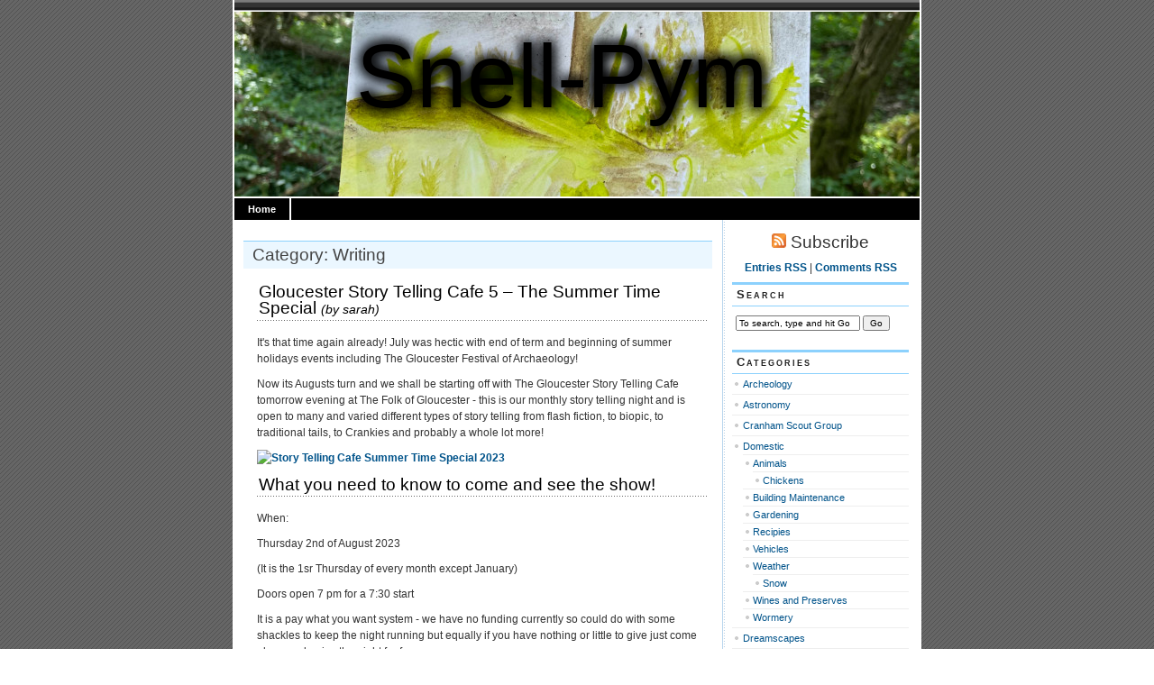

--- FILE ---
content_type: text/html; charset=UTF-8
request_url: https://www.snell-pym.org.uk/categories/work/writing/page/2/
body_size: 74471
content:
<!DOCTYPE html PUBLIC "-//W3C//DTD XHTML 1.0 Transitional//EN" "http://www.w3.org/TR/xhtml1/DTD/xhtml1-transitional.dtd">
<html xmlns="http://www.w3.org/1999/xhtml" lang="en-US">
<head profile="http://gmpg.org/xfn/11">
<meta http-equiv="Content-Type" content="text/html; charset=UTF-8" />

<title>Snell-Pym   &raquo; Writing</title>

<link rel="shortcut icon" href="/shared/polyps.jpeg" type="image/jpeg">
  
<link rel="stylesheet" href="https://www.snell-pym.org.uk/wp-content/themes/magicblue/style.css" type="text/css" media="screen" />


<link rel="alternate" type="application/rss+xml" title="Snell-Pym RSS Feed" href="https://www.snell-pym.org.uk/feed/" />

	<link rel="pingback" href="https://www.snell-pym.org.uk/xmlrpc.php" />


	
	<style type="text/css" media="screen">
	
			
body{
		background: #fff url("https://www.snell-pym.org.uk/wp-content/themes/magicblue/images/bodybg.gif");
	}	

#superheader{
		background: url("https://www.snell-pym.org.uk/wp-content/themes/magicblue/images/superheaderbg.gif") top left repeat-x;
		}			
		
#header{
		color: #ffe; background: #fff url("https://www.snell-pym.org.uk/wp-content/themes/magicblue/images/headerbg-woods.jpeg") top center no-repeat;
				}	

/* TO put it back, remove the next two rules, and s/-snakes.png/.jpg/ on the rule above */
/* Purple text color was #a2f, font size 200% with margin-left 250px */
#header h3 a {
	color: #000; margin-left: 120px; padding-top: 150px; font-size: 400%;
	line-height: normal;
	text-shadow: 0px 0px 15px black, 0px 0px 15px black, 0px 0px 15px black;
}

#header h2 {
	color: #a2f; margin-left: 120px; font-size: 150%; margin-top: 1em;
	text-shadow: 0px 0px 15px #0000aa;
	display: none;
}
		
#wrapper2{
		background: #fff url("https://www.snell-pym.org.uk/wp-content/themes/magicblue/images/wrapperbg.gif") top right repeat-y;
				}

.post h2{
	background: url("https://www.snell-pym.org.uk/wp-content/themes/magicblue/images/dots.gif") left bottom repeat-x;
				}							
	
.menu ul li.widget ul li{
			background: url("https://www.snell-pym.org.uk/wp-content/themes/magicblue/images/listbullet.gif") no-repeat 0 3px;
				}	

.menu ul li.widget ul li ul li{				
		background: url("https://www.snell-pym.org.uk/wp-content/themes/magicblue/images/listbullet.gif") no-repeat 0 1px;
				}					
				
</style>
	
		<script type="text/javascript" src="https://www.snell-pym.org.uk/wp-content/themes/magicblue/scripts/utils.js"></script>

	<link rel='dns-prefetch' href='//s.w.org' />
<link rel="alternate" type="application/rss+xml" title="Snell-Pym &raquo; Writing Category Feed" href="https://www.snell-pym.org.uk/categories/work/writing/feed/" />
		<script type="text/javascript">
			window._wpemojiSettings = {"baseUrl":"https:\/\/s.w.org\/images\/core\/emoji\/2.3\/72x72\/","ext":".png","svgUrl":"https:\/\/s.w.org\/images\/core\/emoji\/2.3\/svg\/","svgExt":".svg","source":{"concatemoji":"https:\/\/www.snell-pym.org.uk\/wp-includes\/js\/wp-emoji-release.min.js?ver=4.8.3"}};
			!function(a,b,c){function d(a){var b,c,d,e,f=String.fromCharCode;if(!k||!k.fillText)return!1;switch(k.clearRect(0,0,j.width,j.height),k.textBaseline="top",k.font="600 32px Arial",a){case"flag":return k.fillText(f(55356,56826,55356,56819),0,0),b=j.toDataURL(),k.clearRect(0,0,j.width,j.height),k.fillText(f(55356,56826,8203,55356,56819),0,0),c=j.toDataURL(),b!==c&&(k.clearRect(0,0,j.width,j.height),k.fillText(f(55356,57332,56128,56423,56128,56418,56128,56421,56128,56430,56128,56423,56128,56447),0,0),b=j.toDataURL(),k.clearRect(0,0,j.width,j.height),k.fillText(f(55356,57332,8203,56128,56423,8203,56128,56418,8203,56128,56421,8203,56128,56430,8203,56128,56423,8203,56128,56447),0,0),c=j.toDataURL(),b!==c);case"emoji4":return k.fillText(f(55358,56794,8205,9794,65039),0,0),d=j.toDataURL(),k.clearRect(0,0,j.width,j.height),k.fillText(f(55358,56794,8203,9794,65039),0,0),e=j.toDataURL(),d!==e}return!1}function e(a){var c=b.createElement("script");c.src=a,c.defer=c.type="text/javascript",b.getElementsByTagName("head")[0].appendChild(c)}var f,g,h,i,j=b.createElement("canvas"),k=j.getContext&&j.getContext("2d");for(i=Array("flag","emoji4"),c.supports={everything:!0,everythingExceptFlag:!0},h=0;h<i.length;h++)c.supports[i[h]]=d(i[h]),c.supports.everything=c.supports.everything&&c.supports[i[h]],"flag"!==i[h]&&(c.supports.everythingExceptFlag=c.supports.everythingExceptFlag&&c.supports[i[h]]);c.supports.everythingExceptFlag=c.supports.everythingExceptFlag&&!c.supports.flag,c.DOMReady=!1,c.readyCallback=function(){c.DOMReady=!0},c.supports.everything||(g=function(){c.readyCallback()},b.addEventListener?(b.addEventListener("DOMContentLoaded",g,!1),a.addEventListener("load",g,!1)):(a.attachEvent("onload",g),b.attachEvent("onreadystatechange",function(){"complete"===b.readyState&&c.readyCallback()})),f=c.source||{},f.concatemoji?e(f.concatemoji):f.wpemoji&&f.twemoji&&(e(f.twemoji),e(f.wpemoji)))}(window,document,window._wpemojiSettings);
		</script>
		<style type="text/css">
img.wp-smiley,
img.emoji {
	display: inline !important;
	border: none !important;
	box-shadow: none !important;
	height: 1em !important;
	width: 1em !important;
	margin: 0 .07em !important;
	vertical-align: -0.1em !important;
	background: none !important;
	padding: 0 !important;
}
</style>
<link rel='https://api.w.org/' href='https://www.snell-pym.org.uk/wp-json/' />
<link rel="EditURI" type="application/rsd+xml" title="RSD" href="https://www.snell-pym.org.uk/xmlrpc.php?rsd" />
<link rel="wlwmanifest" type="application/wlwmanifest+xml" href="https://www.snell-pym.org.uk/wp-includes/wlwmanifest.xml" /> 
<meta name="generator" content="WordPress 4.8.3" />

</head>
<body>

<div id="wrapper">

<div id="wrapper2">

	<div id="superheader"></div>

	<div id="header">

		<h3><a href="https://www.snell-pym.org.uk/">Snell-Pym</a></h3>
		<h2>Sarah and Alaric Snell-Pym living in interesting times</h2>
	
	</div>
	
	
	<div id="tabs">
	
			<ul>
			<li><a href="https://www.snell-pym.org.uk/">Home</a></li>
			 
			
			
			</ul>
	</div>	


<div id="content">


<div id="main">

<h2 id="sectiontitle">Category: Writing</h2>


		
				
	<div class="post" id="post-6606">
	
		<div class="entry">
		
				<h2><a href="https://www.snell-pym.org.uk/archives/2023/08/02/gloucester-story-telling-cafe-5-the-summer-time-special/" rel="bookmark" title="Permanent Link to Gloucester Story Telling Cafe 5 &#8211; The Summer Time Special">Gloucester Story Telling Cafe 5 &#8211; The Summer Time Special</a> <span class="attribution">(by <a href="https://www.snell-pym.org.uk/archives/author/sarah/" title="Posts by sarah" rel="author">sarah</a>)</span>
</h2>

				<p>It's that time again already! July was hectic with end of term and beginning of summer holidays events including The Gloucester Festival of Archaeology!</p>

<p>Now its Augusts turn and we shall be starting off with The Gloucester Story Telling Cafe tomorrow evening at The Folk of Gloucester - this is our monthly story telling night and is open to many and varied different types of story telling from flash fiction, to biopic, to traditional tails, to Crankies and probably a whole lot more!</p>

<p><a href="https://snell-pym.org.uk/photos2/2023-08-02%20Story_Telling_Cafe_Summer_Time_Special_2023.html"><img src="https://snell-pym.org.uk/photos2/2023-08-02%20Story_Telling_Cafe_Summer_Time_Special_2023-medium.jpeg" alt="Story Telling Cafe Summer Time Special 2023"></a></p>

<p><H2>What you need to know to come and see the show!</H2></p>

<p>When:</p>

<p>Thursday 2nd of August 2023</p>

<p>(It is the 1sr Thursday of every month except January)</p>

<p>Doors open 7 pm for a 7:30 start</p>

<p>It is a pay what you want system - we have no funding currently so could do with some shackles to keep the night running but equally if you have nothing or little to give just come along and enjoy the night for free</p>

<p>End time is around 10 pm (we are aware that one site says 9 pm it is an external site to us so we can't change it!)</p>

<p>We have an interval where you can buy drinks and cakes at the Cafe and Bar, it is also open before the show</p>

<p>Where:</p>

<p>The Folk of Gloucester, 
99-103 Westgate Street, 
Gloucester 
(just down from the Cathedral)</p>

<p>It is the old Tudor style wooden framed building!</p>

<p>Who:</p>

<p>This months guest story teller is <a href="https://www.nickbrunger.com">Nick Brunger</a> - check them out even if it is just to see the awesome photos on their website!</p>

<p>And music from Ed B</p>

<p>You:</p>

<p>We also have open mic slots capped at one story, three poems or 10 minutes maximum. Please come and share your stories with us or just kick back with a beverage of choice and enjoy the night.</p>
		</div>
	
	
	
		<div class="postmetadata">
		 				
			<p><img style="vertical-align:-3px;" alt="categories" src="https://www.snell-pym.org.uk/wp-content/themes/magicblue/images/category.gif" height="16" width="16" /> <a href="https://www.snell-pym.org.uk/categories/events-and-outings/" rel="category tag">Events and Outings</a>, <a href="https://www.snell-pym.org.uk/categories/quests/fables/" rel="category tag">Fables</a>, <a href="https://www.snell-pym.org.uk/categories/the-family/sarah/" rel="category tag">Sarah</a>, <a href="https://www.snell-pym.org.uk/categories/quests/stories-and-tellings/" rel="category tag">Stories and Tellings</a>, <a href="https://www.snell-pym.org.uk/categories/work/writing/" rel="category tag">Writing</a> |  <a href="https://www.snell-pym.org.uk/archives/author/sarah/" title="Posts by sarah" rel="author">sarah</a> | <img style="vertical-align:-5px;" alt="datetime" src="https://www.snell-pym.org.uk/wp-content/themes/magicblue/images/clock.gif" height="16" width="16" /> Wed 2nd Aug 2023 8:51 am | <img style="vertical-align:-5px;" alt="comments" src="https://www.snell-pym.org.uk/wp-content/themes/magicblue/images/comment.gif" height="16" width="16" /> <a href="https://www.snell-pym.org.uk/archives/2023/08/02/gloucester-story-telling-cafe-5-the-summer-time-special/#respond">Comments (0)</a> </p>
			
			</div> 

		
				
		
		</div>
		
		


				
	<div class="post" id="post-6586">
	
		<div class="entry">
		
				<h2><a href="https://www.snell-pym.org.uk/archives/2023/05/03/one-two-three-blast-off/" rel="bookmark" title="Permanent Link to One, Two, Three&#8230; Blast Off">One, Two, Three&#8230; Blast Off</a> <span class="attribution">(by <a href="https://www.snell-pym.org.uk/archives/author/sarah/" title="Posts by sarah" rel="author">sarah</a>)</span>
</h2>

				<p><a href="https://snell-pym.org.uk/photos2/2023-05-03%20Gloucester_Story_Telling_Cafe_May_the_4th_2023.html"><img src="https://snell-pym.org.uk/photos2/2023-05-03%20Gloucester_Story_Telling_Cafe_May_the_4th_2023-medium.jpeg" alt="Gloucester Story Telling Cafe May the 4th 2023"></a></p>

<p>Before covid we were running a story telling night called The Moving Story Telling Cafe but it was derailed and not just by covid - we sadly lost one of our trio to cancer. So last month we relaunched but this time without the Moving - The Folk of Gloucester have kindly offered us a permanent home and also house one of the other Legacy projects of Chloe The Midnight Story Teller... The Story Telling Library.</p>

<p>Last month was a special launch and opening of the library with lots of guest story tellers who all knew Chloe personally - that means the this month is going to be the first actual Gloucester Story Telling Cafe and it happens to fall on May the Forth. One of the reasons the three of us... Chloe, Jane and myself worked so well was that we are unashamedly geeks but perhaps not so obviously geeks to those with narrower ideas of what a geek is. We love our sci-fi and fantasy and I had a request from the Gloucestershire Poetry Society to have an event that geeky poetry would be welcome... well how could we resist such a set up.</p>

<p>So we are blasting off with a Starwars joke and a sci-fi author whizz reading a poem from their sci-fi novel!</p>

<p><a href="https://snell-pym.org.uk/photos2/2023-05-03%20Chris_Hemingway_The_Future__published_in_2016.html"><img src="https://snell-pym.org.uk/photos2/2023-05-03%20Chris_Hemingway_The_Future__published_in_2016-medium.jpeg" alt="Chris Hemingway The Future  published in 2016"></a></p>

<p>Chris Hemingway is a poet, prose writer and musician from Gloucestershire.  His book “The Future” was published in 2016 and was described by Cheltenham Poetry Festival as ‘darkly witty, like “The Man Who Fell to Earth “ meets “The Office”’.  He has also had published two poetry pamphlets ‘party in the Diaryhouse’ and ‘paperfolders’.  That’s a lot of ‘p’s’…</p>

<p>I have used a picture of my dad dressed up an explorer of space when he was a little boy - my Granddad took arty pictures and with my Nanny loved to make outfits for my dad and I am so lucky that copies of this one still existed in Australia and that a cousin kindly sent a copy to me.</p>

<p>Doors open at 7 on May the 4th 2013 at The Folk of Gloucester 99-103 Westgate Street Gloucester, Gloucestershire, GL1 2PG</p>

<p>There is a cafe and bar. Entry is free but we will have a pay what you want pot out!</p>

<p>We are open to all story telling types from traditional to memoirs, to flash fictions, to novel extracts, to oral and of course narrative poetry!</p>

<p>Our Moto is "story telling for all/everyone" and as such not only do we have some fab guests lined up as well as music but we have an open mic were we would love people to come and share. Open mic slots are a max of 10 minutes.</p>

<p>This is the years itinerary - first Thursday of every month except January as lets face it - it is nearly always going to be too close to New Years Eve for most people and I can't be dealing with that!</p>

<p><a href="https://snell-pym.org.uk/photos2/2023-05-03%20Gloucester_Story_Telling_Cafe_2023_dates.html"><img src="https://snell-pym.org.uk/photos2/2023-05-03%20Gloucester_Story_Telling_Cafe_2023_dates-medium.jpeg" alt="Gloucester Story Telling Cafe 2023 dates"></a></p>

<p>Here is the Facebook event for tomorrows: One Two Three... Blast Off! and May the Forth be with you!</p>

<p><a href="https://fb.me/e/17O8tgH8k">event</a></p>

<p>I am very excited about where this is all going - Story Telling and Gloucester have a long history and I hope a longer future!</p>
		</div>
	
	
	
		<div class="postmetadata">
		 				
			<p><img style="vertical-align:-3px;" alt="categories" src="https://www.snell-pym.org.uk/wp-content/themes/magicblue/images/category.gif" height="16" width="16" /> <a href="https://www.snell-pym.org.uk/categories/work/writing/books/" rel="category tag">Books</a>, <a href="https://www.snell-pym.org.uk/categories/events-and-outings/" rel="category tag">Events and Outings</a>, <a href="https://www.snell-pym.org.uk/categories/work/music/" rel="category tag">Music</a>, <a href="https://www.snell-pym.org.uk/categories/work/writing/poems/" rel="category tag">Poems</a>, <a href="https://www.snell-pym.org.uk/categories/quests/stories-and-tellings/" rel="category tag">Stories and Tellings</a>, <a href="https://www.snell-pym.org.uk/categories/work/" rel="category tag">Work</a>, <a href="https://www.snell-pym.org.uk/categories/work/writing/" rel="category tag">Writing</a> |  <a href="https://www.snell-pym.org.uk/archives/author/sarah/" title="Posts by sarah" rel="author">sarah</a> | <img style="vertical-align:-5px;" alt="datetime" src="https://www.snell-pym.org.uk/wp-content/themes/magicblue/images/clock.gif" height="16" width="16" /> Wed 3rd May 2023 10:54 am | <img style="vertical-align:-5px;" alt="comments" src="https://www.snell-pym.org.uk/wp-content/themes/magicblue/images/comment.gif" height="16" width="16" /> <a href="https://www.snell-pym.org.uk/archives/2023/05/03/one-two-three-blast-off/#comments">Comments (1)</a> </p>
			
			</div> 

		
				
		
		</div>
		
		


				
	<div class="post" id="post-6581">
	
		<div class="entry">
		
				<h2><a href="https://www.snell-pym.org.uk/archives/2023/01/30/wopo-and-the-poetry-reboot/" rel="bookmark" title="Permanent Link to WoPo &#8211; And the Poetry Reboot">WoPo &#8211; And the Poetry Reboot</a> <span class="attribution">(by <a href="https://www.snell-pym.org.uk/archives/author/sarah/" title="Posts by sarah" rel="author">sarah</a>)</span>
</h2>

				<p>Many years ago I set up a poetry writing group for a group of student writers who I met at NaNoWriMo (National Novel Writing Month) and so of course this manifested as a month of writing poetry and the first year there was a pledge sign up and a private forum and the website with prompts and all the social media and so on. I had guest poets and so on and it was great but a lot of work. I tried to pay others to do some of the work whilst I was pregnant with Mary but it just didn't really happen and so I scaled the event back. Then the physical group all finished university or drifted away and others couldn't do feb so I started doing it as a more year round thing and dropped the specific URL and tried to go with just World Poetry rather than a month writing drive.</p>

<p>But...</p>

<p>Turned out some people like the month drive thing so its ended up as a bit of a miss match and half forgotten project which is a shame as when I went through the archive for its tenth anniversary I realised there was a lot of writing prompts and exercises and lots and lots of awesome poets stories and of course many of the poems written from the prompts have indeed gone on to be published.</p>

<p>Last year the prompts when up on Instagram mainly because I was dealing with hospitals and things and it just wasn't going to happen any other way. But this means I need to think about where this is all going? I feel February just is the main thing but other bits through out the year works fine - I might even manage to do some physical meet ups this year. This has already prodded me into sorting out a little poetry outing last week at The Folk Gloucester to be inspired by Cedric Titcombes work - it is amazing and I wish I had all the money to buy some of those images - each one is a liminal space in and of itself - but that is another story for another time!</p>

<p>Basically I can not run the sort of this I did in the first year by myself - it just isn't possible but covid did impact us as a family in drastic ways plus obviously the bereavements so the site is a mess, stuff is spread over multiple platforms and so on.</p>

<p>So there will be prompts and I will share them - they may not be exactly daily (I do not want a repeat of the year the scheduler did not work) but I will try and I am also trying to get myself back out to some poetry events. I want to take part in the zooms and things but the clipping and things is quiet exhausting so like with the physical events I am reserving my energy for the ones that have asked me to perform - it is purely an energy thing - I would love to attend so much stuff but I just can't.</p>

<p>And that brings me onto the fact that I am just having to take it all slowly and build myself and the projects back up slowly - I suck at this aspect as I want to do everything NOW!</p>

<p>In summary - if anyone does want to take part here are the links - there is loads of archive material so you don't have to wait and if you meed or want the prompts in another format please just say ie there are little booklets for the older prompts and so on.</p>

<p><a href="https://www.instagram.com/world_poetry_writing_month/">insta</a></p>

<p><a href="https://wopowrimo.wigglypets.co.uk">website</a></p>

<p><a href="https://www.facebook.com/WopowrimoWorldPoetryWritingMonth">Facebook</a> - there is also a group but it is reserved for people I know</p>

<p>Twitter it was under TheMonsterBlogs but twitter has broken many things including the tools that let me switch accounts easily so if anything goes up it will be just under my own account <a href="https://twitter.com/Saffy">Saffy</a>.</p>

<p>Lastly I feel I have failed slightly at the World part of the WoPo - I do have participants from all over the world but I had wanted lots of articles on poems from other languages and cultures etc and that just never really happened even when I had a budget to pay people to write articles - so I don't know weather I should be changing the name or not. Also on that note a lot of the prompts get used by writers for stories and things too which might be a stretch of the poetry bit but what do people think?</p>
		</div>
	
	
	
		<div class="postmetadata">
		 				
			<p><img style="vertical-align:-3px;" alt="categories" src="https://www.snell-pym.org.uk/wp-content/themes/magicblue/images/category.gif" height="16" width="16" /> <a href="https://www.snell-pym.org.uk/categories/events-and-outings/" rel="category tag">Events and Outings</a>, <a href="https://www.snell-pym.org.uk/categories/work/writing/poems/" rel="category tag">Poems</a>, <a href="https://www.snell-pym.org.uk/categories/work/writing/" rel="category tag">Writing</a> |  <a href="https://www.snell-pym.org.uk/archives/author/sarah/" title="Posts by sarah" rel="author">sarah</a> | <img style="vertical-align:-5px;" alt="datetime" src="https://www.snell-pym.org.uk/wp-content/themes/magicblue/images/clock.gif" height="16" width="16" /> Mon 30th Jan 2023 12:18 pm | <img style="vertical-align:-5px;" alt="comments" src="https://www.snell-pym.org.uk/wp-content/themes/magicblue/images/comment.gif" height="16" width="16" /> <a href="https://www.snell-pym.org.uk/archives/2023/01/30/wopo-and-the-poetry-reboot/#respond">Comments (0)</a> </p>
			
			</div> 

		
				
		
		</div>
		
		


				
	<div class="post" id="post-6433">
	
		<div class="entry">
		
				<h2><a href="https://www.snell-pym.org.uk/archives/2020/10/12/pan-dumb-moan-i-am/" rel="bookmark" title="Permanent Link to Pan Dumb Moan I Am">Pan Dumb Moan I Am</a> <span class="attribution">(by <a href="https://www.snell-pym.org.uk/archives/author/sarah/" title="Posts by sarah" rel="author">sarah</a>)</span>
</h2>

				<p>This year has not been what I thought it would be - that is often the case but this year more so than normal and this time not just for me. Global events have shaken all our lives to a greater or lesser extent. This upheaval has cost many their lives and upended others, I myself ended up very sick and having a nice trip to hospital in an Ambulance whilst wondering if I was ever going to see my family again.</p>

<p>The pandemic of covid-19 has stirred up feeling in society I had hoped were extinguished with the libration of the concentration camps at the end of the second world war but if I am honest I already know that the festering puss of eugenics was always in a shallow grave and just waiting to pop back to the surface. I am seeing the disabled and chronically ill being side lined and even told to just get on and die by those who are supposed to be our friends and protectors, authorities and work colleagues alike. I am also seeing people going out of their way to help regardless of their own hardships and that is something else - the flip side - an amazing.</p>

<p>Lock down has been hard on people especially mothers who have had their support networks basically made illegal whilst meeting and laughing in a pub by mostly men is absolutely fine. This stark contrasts and contradictions plus back peddling and muddled thinking define the crises here in the UK, especially as the year has drawn on and floods and storms have added to the stresses. Unemployment and employment shifts have abounded with backs fluctuating between being magnanimous and strike you whilst you are down.</p>

<p>Erosions of human rights especially LBGTQ+ community have begun with barely a whimper from anyone outside of the community thanks to the manufactured war between the different types of feminism and rainbows. It is a mess and a wedge driven too deep by those that once added balm to the cuts and bruises of the general bigotry of life. Allies now fight.</p>

<p>Many of us have lost our jobs, or in my case my entire industry - it is not a good time to work in events.</p>

<p>And in all of this pain and stress and confusion people were sharing memes about how Shakespeare and other such artistic heroes created and made master pieces whilst in quarantine so that's obviously what we should have all been doing - and they meant it well and mainly it was them kicking themselves up the back side but others were seeing it as duty to create and record the goings on and were telling others off for not doing so. But people where (and are) dying and we couldn't even attend the funerals except by weblink and it stank and hurt and was not... just not something that was conductive to creation for many.</p>

<p>I have written very little this year - I have started to loose count of the people I have lost, I keep forgetting people are now dead and that is horrendous. I missed a funeral because I couldn't get zoom to work - it is laughable and I did laugh until I cried and then I laughed and then was in a weird sob-laugh state.</p>

<p>And that's another thing - I was asked to perform and take part in the fantastic online array of performances and events but... I have little to no voice, I am horse - I can not sing or read out loud to the kids even so there is no performing for me - no live streams or recording my poetry for youtube. Nope - just lots of sipping various beverages and brews in the hope that they might in some way help. Add to that that I just did not have good enough tech until the middle of last month for the preferred ZOOM to work for me :/</p>

<p>The virus affects eyesight as well - as does the extra autoimmune system disease it has left me with so I have had to learn to adapt to even worse eye sight than I had previously - my glasses can no longer correct everything and I risk further damage before this is over. I have premature ageing of the eyes and a host of other issues. But my new glasses have made it so that I can sit at my computer again and work.... half a year into the illness.</p>

<p>And tentatively I have started to create again but I am not looking at producing more than normal.... oh no I keep having bouts of being poorly again or having to home school the kids due to them having a temperature and waiting for tests or isolations/lockdowns happening and I have my elderly mother to look after - no I am facing the fact that I missed a lot of the writing challenges - I started and aborted them and yet I feel I want to at least revisit those as they are normally important project drivers for me.</p>

<p>As such I have lists of things I can dip in and out of but I do not need to complete anything.</p>

<p>Fevers and Graves Disease have made my normally vivid dreamscape into living visions or hallucinations with beautiful landscapes and narratives that would make epic films. I have begun trying to record them but only have vague notes from the worst of it as I wasn't entirely conscious when they were really bad. Also until this month I had written a few poems this year - as in under ten and generally composed on twitter or facebook as they had just started as comments on the political situation.</p>

<p>I have been tagging the art and poems with ArtFromMyCovidBed and yes I am still spending a lot of time there and I hate it, I want to be up and running but getting up the stairs leaves me panting and coughing and gasping for breath and it is ridiculous.</p>

<p>My mantra is this is a pandemic and the only thing you have to do in quarantine is SURVIVE.</p>

<p>Having said that I am now just beginning to create again and I have lots of ideas that have been brewing in the nightsweat insomnia that plagues me and there are now a number of political and pandemic based poems. These I hope to weave into a few related collections mixed in with some of the art and stories spun from the fever dreams. They may just be chapters of a larger work or collections in their own right. They are:</p>

<p>Pan Dumb Moan Am I</p>

<p>Pan Ick</p>

<p>Pan Damned It</p>

<p>These will be specifically themed on the pandemic and on going crisis, where as Art From My Covid Bed is just any art I have produced during this recovery period.</p>

<p>I like these titles as there are rings and knots of meaning to them - but that will have to wait for another post.</p>

<p>To the world in general - Health, Hope and Happiness &lt;3</p>

<p>(this piece was cross blogged from my poetry blog <a href="https://turquoise.monsters.wigglypets.co.uk">Turquoise Monster</a>)</p>
		</div>
	
	
	
		<div class="postmetadata">
		 				
			<p><img style="vertical-align:-3px;" alt="categories" src="https://www.snell-pym.org.uk/wp-content/themes/magicblue/images/category.gif" height="16" width="16" /> <a href="https://www.snell-pym.org.uk/categories/other/health/" rel="category tag">Health</a>, <a href="https://www.snell-pym.org.uk/categories/work/writing/poems/" rel="category tag">Poems</a>, <a href="https://www.snell-pym.org.uk/categories/the-family/sarah/" rel="category tag">Sarah</a>, <a href="https://www.snell-pym.org.uk/categories/work/" rel="category tag">Work</a> |  <a href="https://www.snell-pym.org.uk/archives/author/sarah/" title="Posts by sarah" rel="author">sarah</a> | <img style="vertical-align:-5px;" alt="datetime" src="https://www.snell-pym.org.uk/wp-content/themes/magicblue/images/clock.gif" height="16" width="16" /> Mon 12th Oct 2020 9:37 am | <img style="vertical-align:-5px;" alt="comments" src="https://www.snell-pym.org.uk/wp-content/themes/magicblue/images/comment.gif" height="16" width="16" /> <a href="https://www.snell-pym.org.uk/archives/2020/10/12/pan-dumb-moan-i-am/#respond">Comments (0)</a> </p>
			
			</div> 

		
				
		
		</div>
		
		


				
	<div class="post" id="post-6187">
	
		<div class="entry">
		
				<h2><a href="https://www.snell-pym.org.uk/archives/2019/06/21/moon-mega-make-update/" rel="bookmark" title="Permanent Link to Moon Mega Make &#8211; Update!">Moon Mega Make &#8211; Update!</a> <span class="attribution">(by <a href="https://www.snell-pym.org.uk/archives/author/sarah/" title="Posts by sarah" rel="author">sarah</a>)</span>
</h2>

				<p><a href="http://snell-pym.org.uk/photos2/2019-06-21%20Creatives_Sewing_Celestial_Montage.html"><img src="http://snell-pym.org.uk/photos2/2019-06-21%20Creatives_Sewing_Celestial_Montage-medium.jpeg" alt="Creatives Sewing Celestial Montage"></a></p>

<p>This week the Moon Mega Make community textiles project has been out twice in both Gloucester and Cheltenham 🙂 Someone even started stitching the Sun which made me very happy!</p>

<p><a href="http://snell-pym.org.uk/photos2/2019-06-21%20Stitching_the_Sun.html"><img src="http://snell-pym.org.uk/photos2/2019-06-21%20Stitching_the_Sun-medium.jpeg" alt="Stitching the Sun"></a></p>

<p>Part of the outings was also to put up posters and give out flyers and have further meetings about Moon Mania. This lot of flyers cover the Spoken Word and Creative Writing aspect of Moon Mania which currently comprises 4 events, the first of which also includes the Mega Make at the First Thursday in Cheltenham - an Arts Quarter event that happens once a month unsurprisingly on the First Thursday where the Wilson Museum and Art Gallery is open late and July's event is Moon Themed for the 50th anniversary of the first human on the moon!</p>

<p>There is lots of awesome moon themed stuff happening 6-9 pm 🙂</p>

<p><a href="http://snell-pym.org.uk/photos2/2019-06-21%20Moon_Mania_Spoken_Word_and_Creative_Writing_line_up.html"><img src="http://snell-pym.org.uk/photos2/2019-06-21%20Moon_Mania_Spoken_Word_and_Creative_Writing_line_up-medium.jpeg" alt="Moon Mania Spoken Word and Creative Writing line up"></a></p>

<p><a href="https://www.facebook.com/CookesCoffee/">Cookes Coffee and Curios</a> is also supporting the Moon Mania Mega Make giving us a space for the Moon Meets and popping my posters and flyers up in their wonderful coffee shop! The photo below is of my mum stitching away over a coffee.</p>

<p><a href="http://snell-pym.org.uk/photos2/2019-06-21%20Mum_stitching_Celestial_Montage_in_Cookes_Coffee_and_Curios.html"><img src="http://snell-pym.org.uk/photos2/2019-06-21%20Mum_stitching_Celestial_Montage_in_Cookes_Coffee_and_Curios-medium.jpeg" alt="Mum stitching Celestial Montage in Cookes Coffee and Curios"></a></p>

<p>And last but certainly not least - Gloucester City is having a wonderful Earth and Moon Festival opening with Gaia a giant inflatable Earth that is going into one of the loveliest historical landmarks around - <a href="https://en.wikipedia.org/wiki/Llanthony_Secunda">Llantony Sucunda Priory</a>. This amazing artwork is by <a href="https://www.lukejerram.com">Luke Jerram</a> and is open to the public on the 28-30 of June 2019. Check out the <a href="https://www.facebook.com/events/454100405343471/?active_tab=about">Facebook event here</a>. To my utter joy I get to take the Mega Make along to this event - extract timings for me are yet to be called but I am hoping to make an appearance on all three days so if you are local come along see the art and add a stitch!</p>

<p><a href="http://snell-pym.org.uk/photos2/2019-06-04%20Large_Celestial_Montage_Banner.html"><img src="http://snell-pym.org.uk/photos2/2019-06-04%20Large_Celestial_Montage_Banner-medium.jpeg" alt="Large Celestial Montage Banner"></a></p>

<p>The Moon Mania Mega Make even ended up at the Gloucestershire Steam Punk Society's get together this month where there were cogs and moon chatting and much much more!</p>

<p><a href="http://snell-pym.org.uk/photos2/2019-06-21%20Mr_Cogs.html"><img src="http://snell-pym.org.uk/photos2/2019-06-21%20Mr_Cogs-medium.jpeg" alt="Mr Cogs"></a></p>

<p>And last but certainly not least my prototype t-shirt has arrived - I don't like the black rectangle around the moon so am attempting to get rid of that in future prints but this one shall be mine for events to go along with the space dresses, moon skirts and leggings 🙂 I am hoping to sell these to help fund some of the other Moon Mania events and I would like to be able to give these to all the poets and story writers who are providing works for the Moon Miscellany!</p>

<p><a href="http://snell-pym.org.uk/photos2/2019-06-21%20Moon_Mania_t-shirt.html"><img src="http://snell-pym.org.uk/photos2/2019-06-21%20Moon_Mania_t-shirt-medium.jpeg" alt="Moon Mania t-shirt"></a></p>
		</div>
	
	
	
		<div class="postmetadata">
		 				
			<p><img style="vertical-align:-3px;" alt="categories" src="https://www.snell-pym.org.uk/wp-content/themes/magicblue/images/category.gif" height="16" width="16" /> <a href="https://www.snell-pym.org.uk/categories/work/art-and-craft/" rel="category tag">Art and Craft</a>, <a href="https://www.snell-pym.org.uk/categories/events-and-outings/" rel="category tag">Events and Outings</a>, <a href="https://www.snell-pym.org.uk/categories/sci-tech/geology/" rel="category tag">Geology</a>, <a href="https://www.snell-pym.org.uk/categories/quests/moon-mania-and-beyond/" rel="category tag">Moon Mania And Beyond</a>, <a href="https://www.snell-pym.org.uk/categories/work/writing/poems/" rel="category tag">Poems</a>, <a href="https://www.snell-pym.org.uk/categories/the-family/sarah/" rel="category tag">Sarah</a> |  <a href="https://www.snell-pym.org.uk/archives/author/sarah/" title="Posts by sarah" rel="author">sarah</a> | <img style="vertical-align:-5px;" alt="datetime" src="https://www.snell-pym.org.uk/wp-content/themes/magicblue/images/clock.gif" height="16" width="16" /> Fri 21st Jun 2019 8:40 am | <img style="vertical-align:-5px;" alt="comments" src="https://www.snell-pym.org.uk/wp-content/themes/magicblue/images/comment.gif" height="16" width="16" /> <a href="https://www.snell-pym.org.uk/archives/2019/06/21/moon-mega-make-update/#respond">Comments (0)</a> </p>
			
			</div> 

		
				
		
		</div>
		
		


	
	
	
	<div id="navigation">
			<div class="fleft"><a href="https://www.snell-pym.org.uk/categories/work/writing/page/3/" >&laquo; Older</a></div>
					<div class="fright"> <a href="https://www.snell-pym.org.uk/categories/work/writing/" >Newer &raquo;</a></div>
	</div>
			
	

		
	

	
	</div> <!-- eof main -->

<!-- begin sidebar -->
<div id="sidebar">

	<div id="subscribe">

		<h3 style="font-size: 150%;font-weight:100;"><img alt="RSS" src="https://www.snell-pym.org.uk/wp-content/themes/magicblue/images/feed-icon-16x16.gif" /> Subscribe</h3>

		<p><a href="https://www.snell-pym.org.uk/feed/">Entries RSS</a> | <a href="https://www.snell-pym.org.uk/comments/feed/">Comments RSS</a></p>

	</div>

<div class="menu">

	<ul>
		<li class="widget" id="search">
			<h3>Search</h3>

			<form id="searchform2" method="get" action="https://www.snell-pym.org.uk">
		
		<input type="text"  onfocus="doClear(this)" value="To search, type and hit Go" name="s" id="s" style="width:130px" /> <input type="submit" value="Go" />
			
			</form>
	
		</li>


<li id="categories-362558021" class="widget widget_categories"><h3>Categories</h3>		<ul>
	<li class="cat-item cat-item-54"><a href="https://www.snell-pym.org.uk/categories/archeology/" >Archeology</a>
</li>
	<li class="cat-item cat-item-31"><a href="https://www.snell-pym.org.uk/categories/astronomy/" >Astronomy</a>
</li>
	<li class="cat-item cat-item-20"><a href="https://www.snell-pym.org.uk/categories/cranham-scout-group/" >Cranham Scout Group</a>
</li>
	<li class="cat-item cat-item-10"><a href="https://www.snell-pym.org.uk/categories/domestic/" title="Self-sufficient living in the countryside">Domestic</a>
<ul class='children'>
	<li class="cat-item cat-item-12"><a href="https://www.snell-pym.org.uk/categories/domestic/animals/" >Animals</a>
	<ul class='children'>
	<li class="cat-item cat-item-56"><a href="https://www.snell-pym.org.uk/categories/domestic/animals/chickens/" >Chickens</a>
</li>
	</ul>
</li>
	<li class="cat-item cat-item-16"><a href="https://www.snell-pym.org.uk/categories/domestic/building-maintenance/" >Building Maintenance</a>
</li>
	<li class="cat-item cat-item-14"><a href="https://www.snell-pym.org.uk/categories/domestic/gardening/" >Gardening</a>
</li>
	<li class="cat-item cat-item-15"><a href="https://www.snell-pym.org.uk/categories/domestic/recipies/" >Recipies</a>
</li>
	<li class="cat-item cat-item-18"><a href="https://www.snell-pym.org.uk/categories/domestic/vehicles/" >Vehicles</a>
</li>
	<li class="cat-item cat-item-38"><a href="https://www.snell-pym.org.uk/categories/domestic/weather/" title="We get some interesting weather occasionally...">Weather</a>
	<ul class='children'>
	<li class="cat-item cat-item-37"><a href="https://www.snell-pym.org.uk/categories/domestic/weather/snow/" >Snow</a>
</li>
	</ul>
</li>
	<li class="cat-item cat-item-13"><a href="https://www.snell-pym.org.uk/categories/domestic/wines-and-preserves/" >Wines and Preserves</a>
</li>
	<li class="cat-item cat-item-11"><a href="https://www.snell-pym.org.uk/categories/domestic/wormery/" >Wormery</a>
</li>
</ul>
</li>
	<li class="cat-item cat-item-70"><a href="https://www.snell-pym.org.uk/categories/dreamscapes/" >Dreamscapes</a>
</li>
	<li class="cat-item cat-item-40"><a href="https://www.snell-pym.org.uk/categories/events-and-outings/" >Events and Outings</a>
<ul class='children'>
	<li class="cat-item cat-item-62"><a href="https://www.snell-pym.org.uk/categories/events-and-outings/news/" >News</a>
</li>
	<li class="cat-item cat-item-59"><a href="https://www.snell-pym.org.uk/categories/events-and-outings/travelling/" >Travelling</a>
	<ul class='children'>
	<li class="cat-item cat-item-60"><a href="https://www.snell-pym.org.uk/categories/events-and-outings/travelling/south-africa/" >South Africa</a>
</li>
	</ul>
</li>
</ul>
</li>
	<li class="cat-item cat-item-66"><a href="https://www.snell-pym.org.uk/categories/games-2/" >Games</a>
<ul class='children'>
	<li class="cat-item cat-item-67"><a href="https://www.snell-pym.org.uk/categories/games-2/minecraft/" >Minecraft</a>
</li>
</ul>
</li>
	<li class="cat-item cat-item-32"><a href="https://www.snell-pym.org.uk/categories/other/" >Other</a>
<ul class='children'>
	<li class="cat-item cat-item-52"><a href="https://www.snell-pym.org.uk/categories/other/health/" >Health</a>
</li>
	<li class="cat-item cat-item-49"><a href="https://www.snell-pym.org.uk/categories/other/lojban/" >Lojban</a>
</li>
</ul>
</li>
	<li class="cat-item cat-item-63"><a href="https://www.snell-pym.org.uk/categories/quests/" title="a place to talk about larger projects and things we are learning">Quests</a>
<ul class='children'>
	<li class="cat-item cat-item-64"><a href="https://www.snell-pym.org.uk/categories/quests/aethelflaed/" title="A quest for Aethelflaed - follow our progress as we find out all we can about the Anglo-Saxon period and create a series of workshops and activities pertaining to the Lady of Mercia.">Aethelflaed and All things Anglo-Saxon</a>
</li>
	<li class="cat-item cat-item-65"><a href="https://www.snell-pym.org.uk/categories/quests/ammonites-and-all-things-cephalopod/" >Ammonites and All Things Cephalopod</a>
</li>
	<li class="cat-item cat-item-72"><a href="https://www.snell-pym.org.uk/categories/quests/fables/" >Fables</a>
</li>
	<li class="cat-item cat-item-68"><a href="https://www.snell-pym.org.uk/categories/quests/moon-mania-and-beyond/" >Moon Mania And Beyond</a>
</li>
	<li class="cat-item cat-item-71"><a href="https://www.snell-pym.org.uk/categories/quests/steampunk-and-fashion-funk/" >Steampunk and Fashion Funk</a>
</li>
	<li class="cat-item cat-item-73"><a href="https://www.snell-pym.org.uk/categories/quests/stories-and-tellings/" >Stories and Tellings</a>
</li>
	<li class="cat-item cat-item-75"><a href="https://www.snell-pym.org.uk/categories/quests/the-glass-pelvis/" >The Glass Pelvis</a>
</li>
</ul>
</li>
	<li class="cat-item cat-item-19"><a href="https://www.snell-pym.org.uk/categories/sci-tech/" >Sci/Tech</a>
<ul class='children'>
	<li class="cat-item cat-item-4"><a href="https://www.snell-pym.org.uk/categories/sci-tech/computing/" >Computing</a>
	<ul class='children'>
	<li class="cat-item cat-item-5"><a href="https://www.snell-pym.org.uk/categories/sci-tech/computing/argon/" title="ARGON is Alaric&#039;s project to design a core software platform (eg, an operating system) from scratch.

For more details, see www.argon.org.uk.">ARGON</a>
</li>
	<li class="cat-item cat-item-7"><a href="https://www.snell-pym.org.uk/categories/sci-tech/computing/crypto-security/" >Crypto / security</a>
</li>
	<li class="cat-item cat-item-22"><a href="https://www.snell-pym.org.uk/categories/sci-tech/computing/scheme/" >Scheme</a>
</li>
	</ul>
</li>
	<li class="cat-item cat-item-17"><a href="https://www.snell-pym.org.uk/categories/sci-tech/electronics/" >Electronics</a>
	<ul class='children'>
	<li class="cat-item cat-item-69"><a href="https://www.snell-pym.org.uk/categories/sci-tech/electronics/radio/" >Radio</a>
</li>
	</ul>
</li>
	<li class="cat-item cat-item-35"><a href="https://www.snell-pym.org.uk/categories/sci-tech/geology/" >Geology</a>
</li>
	<li class="cat-item cat-item-8"><a href="https://www.snell-pym.org.uk/categories/sci-tech/metalworking/" >Metalworking</a>
</li>
	<li class="cat-item cat-item-30"><a href="https://www.snell-pym.org.uk/categories/sci-tech/society/" >Society</a>
	<ul class='children'>
	<li class="cat-item cat-item-55"><a href="https://www.snell-pym.org.uk/categories/sci-tech/society/cryptocurrency/" >Cryptocurrency</a>
</li>
	<li class="cat-item cat-item-58"><a href="https://www.snell-pym.org.uk/categories/sci-tech/society/education/" title="Posts and essays containing information and critique on education resources, technique and thoughts, views and personal experiences on education systems in general.">Education</a>
</li>
	</ul>
</li>
</ul>
</li>
	<li class="cat-item cat-item-6"><a href="https://www.snell-pym.org.uk/categories/the-family/" title="Our life together">The Family</a>
<ul class='children'>
	<li class="cat-item cat-item-2"><a href="https://www.snell-pym.org.uk/categories/the-family/alaric/" >Alaric</a>
</li>
	<li class="cat-item cat-item-9"><a href="https://www.snell-pym.org.uk/categories/the-family/jean/" >Jean</a>
</li>
	<li class="cat-item cat-item-48"><a href="https://www.snell-pym.org.uk/categories/the-family/mary/" >Mary</a>
</li>
	<li class="cat-item cat-item-33"><a href="https://www.snell-pym.org.uk/categories/the-family/relatives/" >Relatives</a>
</li>
	<li class="cat-item cat-item-3"><a href="https://www.snell-pym.org.uk/categories/the-family/sarah/" >Sarah</a>
</li>
</ul>
</li>
	<li class="cat-item cat-item-1"><a href="https://www.snell-pym.org.uk/categories/uncategorised/" title="This category is where stuff I&#039;ve forgotten to categorise ends up!">Uncategorised</a>
</li>
	<li class="cat-item cat-item-21 current-cat-parent current-cat-ancestor"><a href="https://www.snell-pym.org.uk/categories/work/" >Work</a>
<ul class='children'>
	<li class="cat-item cat-item-42"><a href="https://www.snell-pym.org.uk/categories/work/art-and-craft/" >Art and Craft</a>
	<ul class='children'>
	<li class="cat-item cat-item-50"><a href="https://www.snell-pym.org.uk/categories/work/art-and-craft/knitting/" >Knitting</a>
</li>
	</ul>
</li>
	<li class="cat-item cat-item-44"><a href="https://www.snell-pym.org.uk/categories/work/games/" >Games</a>
</li>
	<li class="cat-item cat-item-47"><a href="https://www.snell-pym.org.uk/categories/work/music/" >Music</a>
</li>
	<li class="cat-item cat-item-51"><a href="https://www.snell-pym.org.uk/categories/work/video/" >Video</a>
</li>
	<li class="cat-item cat-item-45"><a href="https://www.snell-pym.org.uk/categories/work/wiggly-pets/" >Wiggly Pets</a>
</li>
	<li class="cat-item cat-item-39 current-cat"><a href="https://www.snell-pym.org.uk/categories/work/writing/" >Writing</a>
	<ul class='children'>
	<li class="cat-item cat-item-53"><a href="https://www.snell-pym.org.uk/categories/work/writing/books/" >Books</a>
</li>
	<li class="cat-item cat-item-43"><a href="https://www.snell-pym.org.uk/categories/work/writing/nanowrimo/" >NaNoWriMo</a>
		<ul class='children'>
	<li class="cat-item cat-item-61"><a href="https://www.snell-pym.org.uk/categories/work/writing/nanowrimo/campnano/" >CampNaNo</a>
</li>
	<li class="cat-item cat-item-46"><a href="https://www.snell-pym.org.uk/categories/work/writing/nanowrimo/script-frenzy/" >Script Frenzy</a>
</li>
		</ul>
</li>
	<li class="cat-item cat-item-41"><a href="https://www.snell-pym.org.uk/categories/work/writing/poems/" >Poems</a>
</li>
	</ul>
</li>
</ul>
</li>
		</ul>
</li><li id="linkcat-26" class="widget widget_links"><h3>About Us</h3>
	<ul class='xoxo blogroll'>
<li><a href="http://www.snell-pym.org.uk/alaric/" rel="me">Alaric&#8217;s Site</a></li>
<li><a href="http://www.salaric.co.uk/" title="Our blog of all things crafty and arty!">Salaric Art and Craft Blog</a></li>
<li><a href="http://www.snell-pym.org.uk/sarah/" rel="me">Sarah&#8217;s Site</a></li>
<li><a href="http://www.amazon.co.uk/gp/registry/11L9D5JYG7X84">Sarah&#8217;s Wish List :)</a></li>

	</ul>
</li>
<li id="linkcat-57" class="widget widget_links"><h3>Ada Lovelace Day</h3>
	<ul class='xoxo blogroll'>
<li><a href="http://en.wikipedia.org/wiki/Ada_Lovelace" title="Wikipedia article about the woman herself">Ada Lovelace</a></li>
<li><a href="http://www.snell-pym.org.uk/archives/2009/03/24/ada-lovelace-day-barbara-snell/" title="ADL Hero ">Aunt Barbara</a></li>
<li><a href="http://www.snell-pym.org.uk/archives/2009/03/24/ada-lovelace-day-barbara-snell/" title="ADL Hero ">Aunt Barbara</a></li>
<li><a href="http://www.snell-pym.org.uk/archives/2010/03/24/caroline-herschel/" title="ADL Hero">Caroline Herschel</a></li>
<li><a href="http://findingada.com/" title="The home of all things to do with Ada Lovelace Day">Finding Ada</a></li>
<li><a href="http://blog.web-empire.co.uk/?p=59" title="ADL Hero">Grace Hopper</a></li>
<li><a href="http://www.snell-pym.org.uk/archives/2013/10/15/ada-lovelace-day-2013/" title="ALD Hero">Jane NÃ­ Dhulchaointigh</a></li>
<li><a href="http://www.salaric.co.uk/?p=206" title="ADL Hero">Mary Dixon Kies</a></li>
<li><a href="http://www.snell-pym.org.uk/archives/2012/10/16/ada-lovelace-day-and-women-in-science-2012/" title="ALD Hero">Miss Scudder</a></li>
<li><a href="http://astronomy.geology-rocks.org.uk/?p=57" title="ADL Hero">Monica Grady</a></li>
<li><a href="https://twitter.com/FindingAda" title="the twitter account for Ada Lovelace Day">Twitter Finding Ada</a></li>

	</ul>
</li>
<li id="linkcat-25" class="widget widget_links"><h3>Business</h3>
	<ul class='xoxo blogroll'>
<li><a href="http://www.kitten-technologies.co.uk/">Kitten Technologies</a></li>
<li><a href="http://www.photoboxgallery.com/point-defect" title="Photography and imagery showing how science can influence art and maybe some other stuff.">Point Defect Picture Gallery</a></li>
<li><a href="http://www.cafepress.com/salaric" title="T-shirts, postcards etc&#8230; of my photography and artwork">Salaric Shop</a></li>
<li><a href="http://www.web-empire.co.uk/" title="Our Web-Consultancy Company">Web-Empire</a></li>
<li><a href="http://blog.web-empire.co.uk/">Web-Empire&#8217;s Blog</a></li>

	</ul>
</li>
<li id="linkcat-23" class="widget widget_links"><h3>Family</h3>
	<ul class='xoxo blogroll'>
<li><a href="http://www.harry-snell.org.uk/" rel="friend met" title="Alaric&#8217;s Godson">Harry Snell</a></li>
<li><a href="http://www.philippasnell.com/" rel="friend met">Philippa&#8217;s Site</a></li>
<li><a href="http://www.snell.org.uk/">The Snells</a></li>

	</ul>
</li>
<li id="linkcat-34" class="widget widget_links"><h3>Fictional Friends</h3>
	<ul class='xoxo blogroll'>
<li><a href="http://blue.monsters.wigglypets.co.uk/" title="Blue the Gurgitation Monster&#8217;s writing blog">Blue Monster&#8217;s Blog</a></li>
<li><a href="http://green.monsters.wigglypets.co.uk/" title="A Revue Monster, a close relative of the Story Telling Monsters">Green Monster</a></li>
<li><a href="http://magenta.monsters.wigglypets.co.uk/" title="A Micro-Gurgitation Monster &#8211; Purveyor of Flash and Micro Fiction">Magenta Monster</a></li>
<li><a href="http://orange.monsters.wigglypets.co.uk/" title="An Illustratarium Monster &#8211; A Picture Book Story Monster">Orange Monster</a></li>
<li><a href="http://purple.monsters.wigglypets.co.uk/" title="A Nanowrimarian Gurgitation Monster who is writing historical cyberpunk">Purple Monster</a></li>
<li><a href="http://red.monsters.wigglypets.co.uk/" title="A Gurgitation Monster, writing exercise blog">Red Monster</a></li>
<li><a href="http://turquoise.monsters.wigglypets.co.uk/" title="A Bardic Rhymarian Gurgitation Monster who loves poetry">Turquoise Monster</a></li>
<li><a href="http://www.wigglypets.co.uk/" title="The community blog for Wiggly Pets">Wiggly Pets Blog</a></li>
<li><a href="http://yellow.monsters.wigglypets.co.uk/" title="A Regurgitation Monster &#8211; A story teller">Yellow Monster</a></li>

	</ul>
</li>
<li id="linkcat-24" class="widget widget_links"><h3>Friends</h3>
	<ul class='xoxo blogroll'>
<li><a href="http://factfragments.blogspot.com/" rel="friend met"> F.act..Frag.m.ents.</a></li>
<li><a href="http://bens.me.uk/" rel="friend met co-worker colleague muse">Ben Summers</a></li>
<li><a href="http://www.charleebrown.co.uk/" rel="friend met">Charlee Brown</a></li>
<li><a href="http://www.cantrell.org.uk/david/journal/" rel="acquaintance met">Dave&#8217;s Free Press</a></li>
<li><a href="http://dwm.me.uk/" rel="friend met">David McBride</a></li>
<li><a href="http://downlode.org/" rel="friend met">Earle Martin</a></li>
<li><a href="http://www.livejournal.com/users/plv/" rel="friend met">Ella</a></li>
<li><a href="http://www.florenceheath.blogspot.com/" title="She&#8217;s a geologist of doing geology!">Flo&#8217;s Blog</a></li>
<li><a href="http://www.coolfactor.org/blog/" rel="friend met colleague muse">Gavan Fantom</a></li>
<li><a href="http://www.haddock.org/" rel="friend met">Haddock</a></li>
<li><a href="http://www.hamleshmotah.com/" rel="friend met muse">Hamlesh Motah</a></li>
<li><a href="http://kittensgalore.wordpress.com/" title="Blog about cute kittens!">Kittens Galore!</a></li>
<li><a href="http://www.eccentric.dk/mads.html" rel="friend">Mads Hansen</a></li>
<li><a href="http://www.gurukuli.co.uk/" rel="friend met co-worker colleague muse">Seth Simons</a></li>
<li><a href="http://www.ollyandbecca.co.uk/">The Bints</a></li>
<li><a href="http://www.mussard.co.uk/blog/" rel="friend met">The Life Of Mike</a></li>
<li><a href="http://microb.us/drivers/" rel="friend met">The McDonnells</a></li>

	</ul>
</li>
<li id="linkcat-27" class="widget widget_links"><h3>Mind candy</h3>
	<ul class='xoxo blogroll'>
<li><a href="http://blue.monsters.wigglypets.co.uk/" title="Blue the Gurgitation Monster&#8217;s writing blog">Blue Monster&#8217;s Blog</a></li>
<li><a href="http://www.haddock.org/">Haddock.org</a></li>
<li><a href="http://dwoolstar.blogspot.com/" rel="acquaintance">Technical Difficulties from on Top of the Mountain</a></li>

	</ul>
</li>
<li id="linkcat-29" class="widget widget_links"><h3>Projects</h3>
	<ul class='xoxo blogroll'>
<li><a href="http://www.argon.org.uk/">ARGON</a></li>
<li><a href="http://www.open-research.org.uk/ARMuC/">ARMuC Wiki</a></li>
<li><a href="http://www.cranham-scouts.org.uk/">Cranham Scout Group</a></li>
<li><a href="http://www.open-research.org.uk/">Open Research</a></li>
<li><a href="http://RFC.net/">RFC.net</a></li>
<li><a href="http://cranham-feast.org.uk/">The Cranham Feast</a></li>

	</ul>
</li>
<li id="linkcat-36" class="widget widget_links"><h3>The Salaric Blogs</h3>
	<ul class='xoxo blogroll'>
<li><a href="http://cooking.salaric.co.uk/" title="Full of our recipies, resturant reviews and party ideas">Salaric Cooking Blog</a></li>
<li><a href="http://www.salaric.co.uk/" title="Art and Craft know how, project, reviews and events">Salaric Craft</a></li>
<li><a href="http://gardening.salaric.co.uk/" title="Gardening, Self Sufficiency, Animals, Nature and the Environment">Salaric Gardening and Wildlife</a></li>

	</ul>
</li>
<li id="archives-2" class="widget widget_archive"><h3>Archives</h3>		<ul>
			<li><a href='https://www.snell-pym.org.uk/archives/2025/11/'>November 2025</a></li>
	<li><a href='https://www.snell-pym.org.uk/archives/2025/10/'>October 2025</a></li>
	<li><a href='https://www.snell-pym.org.uk/archives/2025/07/'>July 2025</a></li>
	<li><a href='https://www.snell-pym.org.uk/archives/2025/01/'>January 2025</a></li>
	<li><a href='https://www.snell-pym.org.uk/archives/2024/10/'>October 2024</a></li>
	<li><a href='https://www.snell-pym.org.uk/archives/2024/09/'>September 2024</a></li>
	<li><a href='https://www.snell-pym.org.uk/archives/2024/05/'>May 2024</a></li>
	<li><a href='https://www.snell-pym.org.uk/archives/2024/04/'>April 2024</a></li>
	<li><a href='https://www.snell-pym.org.uk/archives/2024/01/'>January 2024</a></li>
	<li><a href='https://www.snell-pym.org.uk/archives/2023/12/'>December 2023</a></li>
	<li><a href='https://www.snell-pym.org.uk/archives/2023/10/'>October 2023</a></li>
	<li><a href='https://www.snell-pym.org.uk/archives/2023/09/'>September 2023</a></li>
	<li><a href='https://www.snell-pym.org.uk/archives/2023/08/'>August 2023</a></li>
	<li><a href='https://www.snell-pym.org.uk/archives/2023/07/'>July 2023</a></li>
	<li><a href='https://www.snell-pym.org.uk/archives/2023/05/'>May 2023</a></li>
	<li><a href='https://www.snell-pym.org.uk/archives/2023/01/'>January 2023</a></li>
	<li><a href='https://www.snell-pym.org.uk/archives/2022/11/'>November 2022</a></li>
	<li><a href='https://www.snell-pym.org.uk/archives/2022/09/'>September 2022</a></li>
	<li><a href='https://www.snell-pym.org.uk/archives/2022/08/'>August 2022</a></li>
	<li><a href='https://www.snell-pym.org.uk/archives/2022/06/'>June 2022</a></li>
	<li><a href='https://www.snell-pym.org.uk/archives/2022/05/'>May 2022</a></li>
	<li><a href='https://www.snell-pym.org.uk/archives/2022/01/'>January 2022</a></li>
	<li><a href='https://www.snell-pym.org.uk/archives/2021/09/'>September 2021</a></li>
	<li><a href='https://www.snell-pym.org.uk/archives/2021/03/'>March 2021</a></li>
	<li><a href='https://www.snell-pym.org.uk/archives/2021/02/'>February 2021</a></li>
	<li><a href='https://www.snell-pym.org.uk/archives/2021/01/'>January 2021</a></li>
	<li><a href='https://www.snell-pym.org.uk/archives/2020/12/'>December 2020</a></li>
	<li><a href='https://www.snell-pym.org.uk/archives/2020/11/'>November 2020</a></li>
	<li><a href='https://www.snell-pym.org.uk/archives/2020/10/'>October 2020</a></li>
	<li><a href='https://www.snell-pym.org.uk/archives/2020/09/'>September 2020</a></li>
	<li><a href='https://www.snell-pym.org.uk/archives/2020/08/'>August 2020</a></li>
	<li><a href='https://www.snell-pym.org.uk/archives/2020/07/'>July 2020</a></li>
	<li><a href='https://www.snell-pym.org.uk/archives/2020/06/'>June 2020</a></li>
	<li><a href='https://www.snell-pym.org.uk/archives/2020/05/'>May 2020</a></li>
	<li><a href='https://www.snell-pym.org.uk/archives/2020/04/'>April 2020</a></li>
	<li><a href='https://www.snell-pym.org.uk/archives/2020/03/'>March 2020</a></li>
	<li><a href='https://www.snell-pym.org.uk/archives/2020/02/'>February 2020</a></li>
	<li><a href='https://www.snell-pym.org.uk/archives/2019/12/'>December 2019</a></li>
	<li><a href='https://www.snell-pym.org.uk/archives/2019/11/'>November 2019</a></li>
	<li><a href='https://www.snell-pym.org.uk/archives/2019/09/'>September 2019</a></li>
	<li><a href='https://www.snell-pym.org.uk/archives/2019/08/'>August 2019</a></li>
	<li><a href='https://www.snell-pym.org.uk/archives/2019/07/'>July 2019</a></li>
	<li><a href='https://www.snell-pym.org.uk/archives/2019/06/'>June 2019</a></li>
	<li><a href='https://www.snell-pym.org.uk/archives/2019/04/'>April 2019</a></li>
	<li><a href='https://www.snell-pym.org.uk/archives/2019/03/'>March 2019</a></li>
	<li><a href='https://www.snell-pym.org.uk/archives/2019/01/'>January 2019</a></li>
	<li><a href='https://www.snell-pym.org.uk/archives/2018/12/'>December 2018</a></li>
	<li><a href='https://www.snell-pym.org.uk/archives/2018/11/'>November 2018</a></li>
	<li><a href='https://www.snell-pym.org.uk/archives/2018/10/'>October 2018</a></li>
	<li><a href='https://www.snell-pym.org.uk/archives/2018/09/'>September 2018</a></li>
	<li><a href='https://www.snell-pym.org.uk/archives/2018/08/'>August 2018</a></li>
	<li><a href='https://www.snell-pym.org.uk/archives/2018/07/'>July 2018</a></li>
	<li><a href='https://www.snell-pym.org.uk/archives/2018/06/'>June 2018</a></li>
	<li><a href='https://www.snell-pym.org.uk/archives/2018/05/'>May 2018</a></li>
	<li><a href='https://www.snell-pym.org.uk/archives/2018/04/'>April 2018</a></li>
	<li><a href='https://www.snell-pym.org.uk/archives/2018/03/'>March 2018</a></li>
	<li><a href='https://www.snell-pym.org.uk/archives/2018/02/'>February 2018</a></li>
	<li><a href='https://www.snell-pym.org.uk/archives/2018/01/'>January 2018</a></li>
	<li><a href='https://www.snell-pym.org.uk/archives/2017/12/'>December 2017</a></li>
	<li><a href='https://www.snell-pym.org.uk/archives/2017/11/'>November 2017</a></li>
	<li><a href='https://www.snell-pym.org.uk/archives/2017/10/'>October 2017</a></li>
	<li><a href='https://www.snell-pym.org.uk/archives/2017/09/'>September 2017</a></li>
	<li><a href='https://www.snell-pym.org.uk/archives/2017/08/'>August 2017</a></li>
	<li><a href='https://www.snell-pym.org.uk/archives/2017/07/'>July 2017</a></li>
	<li><a href='https://www.snell-pym.org.uk/archives/2017/06/'>June 2017</a></li>
	<li><a href='https://www.snell-pym.org.uk/archives/2017/05/'>May 2017</a></li>
	<li><a href='https://www.snell-pym.org.uk/archives/2017/04/'>April 2017</a></li>
	<li><a href='https://www.snell-pym.org.uk/archives/2017/03/'>March 2017</a></li>
	<li><a href='https://www.snell-pym.org.uk/archives/2017/02/'>February 2017</a></li>
	<li><a href='https://www.snell-pym.org.uk/archives/2017/01/'>January 2017</a></li>
	<li><a href='https://www.snell-pym.org.uk/archives/2016/12/'>December 2016</a></li>
	<li><a href='https://www.snell-pym.org.uk/archives/2016/11/'>November 2016</a></li>
	<li><a href='https://www.snell-pym.org.uk/archives/2016/10/'>October 2016</a></li>
	<li><a href='https://www.snell-pym.org.uk/archives/2016/08/'>August 2016</a></li>
	<li><a href='https://www.snell-pym.org.uk/archives/2016/07/'>July 2016</a></li>
	<li><a href='https://www.snell-pym.org.uk/archives/2016/06/'>June 2016</a></li>
	<li><a href='https://www.snell-pym.org.uk/archives/2016/05/'>May 2016</a></li>
	<li><a href='https://www.snell-pym.org.uk/archives/2016/04/'>April 2016</a></li>
	<li><a href='https://www.snell-pym.org.uk/archives/2016/03/'>March 2016</a></li>
	<li><a href='https://www.snell-pym.org.uk/archives/2016/01/'>January 2016</a></li>
	<li><a href='https://www.snell-pym.org.uk/archives/2015/11/'>November 2015</a></li>
	<li><a href='https://www.snell-pym.org.uk/archives/2015/10/'>October 2015</a></li>
	<li><a href='https://www.snell-pym.org.uk/archives/2015/09/'>September 2015</a></li>
	<li><a href='https://www.snell-pym.org.uk/archives/2015/08/'>August 2015</a></li>
	<li><a href='https://www.snell-pym.org.uk/archives/2015/07/'>July 2015</a></li>
	<li><a href='https://www.snell-pym.org.uk/archives/2015/06/'>June 2015</a></li>
	<li><a href='https://www.snell-pym.org.uk/archives/2015/05/'>May 2015</a></li>
	<li><a href='https://www.snell-pym.org.uk/archives/2015/04/'>April 2015</a></li>
	<li><a href='https://www.snell-pym.org.uk/archives/2015/03/'>March 2015</a></li>
	<li><a href='https://www.snell-pym.org.uk/archives/2015/02/'>February 2015</a></li>
	<li><a href='https://www.snell-pym.org.uk/archives/2015/01/'>January 2015</a></li>
	<li><a href='https://www.snell-pym.org.uk/archives/2014/12/'>December 2014</a></li>
	<li><a href='https://www.snell-pym.org.uk/archives/2014/11/'>November 2014</a></li>
	<li><a href='https://www.snell-pym.org.uk/archives/2014/10/'>October 2014</a></li>
	<li><a href='https://www.snell-pym.org.uk/archives/2014/09/'>September 2014</a></li>
	<li><a href='https://www.snell-pym.org.uk/archives/2014/08/'>August 2014</a></li>
	<li><a href='https://www.snell-pym.org.uk/archives/2014/07/'>July 2014</a></li>
	<li><a href='https://www.snell-pym.org.uk/archives/2014/06/'>June 2014</a></li>
	<li><a href='https://www.snell-pym.org.uk/archives/2014/05/'>May 2014</a></li>
	<li><a href='https://www.snell-pym.org.uk/archives/2014/04/'>April 2014</a></li>
	<li><a href='https://www.snell-pym.org.uk/archives/2014/03/'>March 2014</a></li>
	<li><a href='https://www.snell-pym.org.uk/archives/2014/02/'>February 2014</a></li>
	<li><a href='https://www.snell-pym.org.uk/archives/2014/01/'>January 2014</a></li>
	<li><a href='https://www.snell-pym.org.uk/archives/2013/12/'>December 2013</a></li>
	<li><a href='https://www.snell-pym.org.uk/archives/2013/11/'>November 2013</a></li>
	<li><a href='https://www.snell-pym.org.uk/archives/2013/10/'>October 2013</a></li>
	<li><a href='https://www.snell-pym.org.uk/archives/2013/09/'>September 2013</a></li>
	<li><a href='https://www.snell-pym.org.uk/archives/2013/08/'>August 2013</a></li>
	<li><a href='https://www.snell-pym.org.uk/archives/2013/07/'>July 2013</a></li>
	<li><a href='https://www.snell-pym.org.uk/archives/2013/06/'>June 2013</a></li>
	<li><a href='https://www.snell-pym.org.uk/archives/2013/05/'>May 2013</a></li>
	<li><a href='https://www.snell-pym.org.uk/archives/2013/04/'>April 2013</a></li>
	<li><a href='https://www.snell-pym.org.uk/archives/2013/03/'>March 2013</a></li>
	<li><a href='https://www.snell-pym.org.uk/archives/2013/02/'>February 2013</a></li>
	<li><a href='https://www.snell-pym.org.uk/archives/2013/01/'>January 2013</a></li>
	<li><a href='https://www.snell-pym.org.uk/archives/2012/12/'>December 2012</a></li>
	<li><a href='https://www.snell-pym.org.uk/archives/2012/11/'>November 2012</a></li>
	<li><a href='https://www.snell-pym.org.uk/archives/2012/10/'>October 2012</a></li>
	<li><a href='https://www.snell-pym.org.uk/archives/2012/09/'>September 2012</a></li>
	<li><a href='https://www.snell-pym.org.uk/archives/2012/08/'>August 2012</a></li>
	<li><a href='https://www.snell-pym.org.uk/archives/2012/07/'>July 2012</a></li>
	<li><a href='https://www.snell-pym.org.uk/archives/2012/06/'>June 2012</a></li>
	<li><a href='https://www.snell-pym.org.uk/archives/2012/05/'>May 2012</a></li>
	<li><a href='https://www.snell-pym.org.uk/archives/2012/04/'>April 2012</a></li>
	<li><a href='https://www.snell-pym.org.uk/archives/2012/03/'>March 2012</a></li>
	<li><a href='https://www.snell-pym.org.uk/archives/2012/02/'>February 2012</a></li>
	<li><a href='https://www.snell-pym.org.uk/archives/2012/01/'>January 2012</a></li>
	<li><a href='https://www.snell-pym.org.uk/archives/2011/12/'>December 2011</a></li>
	<li><a href='https://www.snell-pym.org.uk/archives/2011/11/'>November 2011</a></li>
	<li><a href='https://www.snell-pym.org.uk/archives/2011/10/'>October 2011</a></li>
	<li><a href='https://www.snell-pym.org.uk/archives/2011/09/'>September 2011</a></li>
	<li><a href='https://www.snell-pym.org.uk/archives/2011/08/'>August 2011</a></li>
	<li><a href='https://www.snell-pym.org.uk/archives/2011/07/'>July 2011</a></li>
	<li><a href='https://www.snell-pym.org.uk/archives/2011/06/'>June 2011</a></li>
	<li><a href='https://www.snell-pym.org.uk/archives/2011/05/'>May 2011</a></li>
	<li><a href='https://www.snell-pym.org.uk/archives/2011/04/'>April 2011</a></li>
	<li><a href='https://www.snell-pym.org.uk/archives/2011/03/'>March 2011</a></li>
	<li><a href='https://www.snell-pym.org.uk/archives/2011/02/'>February 2011</a></li>
	<li><a href='https://www.snell-pym.org.uk/archives/2011/01/'>January 2011</a></li>
	<li><a href='https://www.snell-pym.org.uk/archives/2010/12/'>December 2010</a></li>
	<li><a href='https://www.snell-pym.org.uk/archives/2010/11/'>November 2010</a></li>
	<li><a href='https://www.snell-pym.org.uk/archives/2010/10/'>October 2010</a></li>
	<li><a href='https://www.snell-pym.org.uk/archives/2010/09/'>September 2010</a></li>
	<li><a href='https://www.snell-pym.org.uk/archives/2010/08/'>August 2010</a></li>
	<li><a href='https://www.snell-pym.org.uk/archives/2010/07/'>July 2010</a></li>
	<li><a href='https://www.snell-pym.org.uk/archives/2010/06/'>June 2010</a></li>
	<li><a href='https://www.snell-pym.org.uk/archives/2010/05/'>May 2010</a></li>
	<li><a href='https://www.snell-pym.org.uk/archives/2010/04/'>April 2010</a></li>
	<li><a href='https://www.snell-pym.org.uk/archives/2010/03/'>March 2010</a></li>
	<li><a href='https://www.snell-pym.org.uk/archives/2010/02/'>February 2010</a></li>
	<li><a href='https://www.snell-pym.org.uk/archives/2010/01/'>January 2010</a></li>
	<li><a href='https://www.snell-pym.org.uk/archives/2009/12/'>December 2009</a></li>
	<li><a href='https://www.snell-pym.org.uk/archives/2009/11/'>November 2009</a></li>
	<li><a href='https://www.snell-pym.org.uk/archives/2009/10/'>October 2009</a></li>
	<li><a href='https://www.snell-pym.org.uk/archives/2009/09/'>September 2009</a></li>
	<li><a href='https://www.snell-pym.org.uk/archives/2009/08/'>August 2009</a></li>
	<li><a href='https://www.snell-pym.org.uk/archives/2009/07/'>July 2009</a></li>
	<li><a href='https://www.snell-pym.org.uk/archives/2009/06/'>June 2009</a></li>
	<li><a href='https://www.snell-pym.org.uk/archives/2009/05/'>May 2009</a></li>
	<li><a href='https://www.snell-pym.org.uk/archives/2009/04/'>April 2009</a></li>
	<li><a href='https://www.snell-pym.org.uk/archives/2009/03/'>March 2009</a></li>
	<li><a href='https://www.snell-pym.org.uk/archives/2009/02/'>February 2009</a></li>
	<li><a href='https://www.snell-pym.org.uk/archives/2009/01/'>January 2009</a></li>
	<li><a href='https://www.snell-pym.org.uk/archives/2008/12/'>December 2008</a></li>
	<li><a href='https://www.snell-pym.org.uk/archives/2008/11/'>November 2008</a></li>
	<li><a href='https://www.snell-pym.org.uk/archives/2008/10/'>October 2008</a></li>
	<li><a href='https://www.snell-pym.org.uk/archives/2008/09/'>September 2008</a></li>
	<li><a href='https://www.snell-pym.org.uk/archives/2008/08/'>August 2008</a></li>
	<li><a href='https://www.snell-pym.org.uk/archives/2008/07/'>July 2008</a></li>
	<li><a href='https://www.snell-pym.org.uk/archives/2008/06/'>June 2008</a></li>
	<li><a href='https://www.snell-pym.org.uk/archives/2008/05/'>May 2008</a></li>
	<li><a href='https://www.snell-pym.org.uk/archives/2008/04/'>April 2008</a></li>
	<li><a href='https://www.snell-pym.org.uk/archives/2008/03/'>March 2008</a></li>
	<li><a href='https://www.snell-pym.org.uk/archives/2008/02/'>February 2008</a></li>
	<li><a href='https://www.snell-pym.org.uk/archives/2008/01/'>January 2008</a></li>
	<li><a href='https://www.snell-pym.org.uk/archives/2007/12/'>December 2007</a></li>
	<li><a href='https://www.snell-pym.org.uk/archives/2007/11/'>November 2007</a></li>
	<li><a href='https://www.snell-pym.org.uk/archives/2007/10/'>October 2007</a></li>
	<li><a href='https://www.snell-pym.org.uk/archives/2007/09/'>September 2007</a></li>
	<li><a href='https://www.snell-pym.org.uk/archives/2007/08/'>August 2007</a></li>
	<li><a href='https://www.snell-pym.org.uk/archives/2007/07/'>July 2007</a></li>
	<li><a href='https://www.snell-pym.org.uk/archives/2007/06/'>June 2007</a></li>
	<li><a href='https://www.snell-pym.org.uk/archives/2007/05/'>May 2007</a></li>
	<li><a href='https://www.snell-pym.org.uk/archives/2007/04/'>April 2007</a></li>
	<li><a href='https://www.snell-pym.org.uk/archives/2007/03/'>March 2007</a></li>
	<li><a href='https://www.snell-pym.org.uk/archives/2007/02/'>February 2007</a></li>
	<li><a href='https://www.snell-pym.org.uk/archives/2007/01/'>January 2007</a></li>
	<li><a href='https://www.snell-pym.org.uk/archives/2006/12/'>December 2006</a></li>
	<li><a href='https://www.snell-pym.org.uk/archives/2006/11/'>November 2006</a></li>
	<li><a href='https://www.snell-pym.org.uk/archives/2006/10/'>October 2006</a></li>
	<li><a href='https://www.snell-pym.org.uk/archives/2006/09/'>September 2006</a></li>
	<li><a href='https://www.snell-pym.org.uk/archives/2006/08/'>August 2006</a></li>
	<li><a href='https://www.snell-pym.org.uk/archives/2006/07/'>July 2006</a></li>
	<li><a href='https://www.snell-pym.org.uk/archives/2006/06/'>June 2006</a></li>
	<li><a href='https://www.snell-pym.org.uk/archives/2006/05/'>May 2006</a></li>
	<li><a href='https://www.snell-pym.org.uk/archives/2006/04/'>April 2006</a></li>
	<li><a href='https://www.snell-pym.org.uk/archives/2006/03/'>March 2006</a></li>
	<li><a href='https://www.snell-pym.org.uk/archives/2006/02/'>February 2006</a></li>
	<li><a href='https://www.snell-pym.org.uk/archives/2006/01/'>January 2006</a></li>
	<li><a href='https://www.snell-pym.org.uk/archives/2005/12/'>December 2005</a></li>
	<li><a href='https://www.snell-pym.org.uk/archives/2005/11/'>November 2005</a></li>
	<li><a href='https://www.snell-pym.org.uk/archives/2005/10/'>October 2005</a></li>
	<li><a href='https://www.snell-pym.org.uk/archives/2005/09/'>September 2005</a></li>
	<li><a href='https://www.snell-pym.org.uk/archives/2005/08/'>August 2005</a></li>
	<li><a href='https://www.snell-pym.org.uk/archives/2005/07/'>July 2005</a></li>
	<li><a href='https://www.snell-pym.org.uk/archives/2005/06/'>June 2005</a></li>
	<li><a href='https://www.snell-pym.org.uk/archives/2005/05/'>May 2005</a></li>
	<li><a href='https://www.snell-pym.org.uk/archives/2005/04/'>April 2005</a></li>
	<li><a href='https://www.snell-pym.org.uk/archives/2005/03/'>March 2005</a></li>
	<li><a href='https://www.snell-pym.org.uk/archives/2005/02/'>February 2005</a></li>
	<li><a href='https://www.snell-pym.org.uk/archives/2005/01/'>January 2005</a></li>
	<li><a href='https://www.snell-pym.org.uk/archives/2004/12/'>December 2004</a></li>
	<li><a href='https://www.snell-pym.org.uk/archives/2004/11/'>November 2004</a></li>
	<li><a href='https://www.snell-pym.org.uk/archives/2004/10/'>October 2004</a></li>
	<li><a href='https://www.snell-pym.org.uk/archives/2004/09/'>September 2004</a></li>
	<li><a href='https://www.snell-pym.org.uk/archives/2004/08/'>August 2004</a></li>
	<li><a href='https://www.snell-pym.org.uk/archives/2004/07/'>July 2004</a></li>
	<li><a href='https://www.snell-pym.org.uk/archives/2004/06/'>June 2004</a></li>
		</ul>
		</li><li id="meta-2" class="widget widget_meta"><h3>Meta</h3>			<ul>
						<li><a href="https://www.snell-pym.org.uk/wp-login.php">Log in</a></li>
			<li><a href="https://www.snell-pym.org.uk/feed/">Entries <abbr title="Really Simple Syndication">RSS</abbr></a></li>
			<li><a href="https://www.snell-pym.org.uk/comments/feed/">Comments <abbr title="Really Simple Syndication">RSS</abbr></a></li>
			<li><a href="https://wordpress.org/" title="Powered by WordPress, state-of-the-art semantic personal publishing platform.">WordPress.org</a></li>			</ul>
			</li><li id="content-license" class="widget widget_cc"><div style="text-align: center"><div class="wp_license" style="text-align:center;">
<a rel="license" href="http://creativecommons.org/licenses/by-nc-sa/2.0/uk/"><img src="http://i.creativecommons.org/l/by-nc-sa/2.0/uk/88x31.png" alt="Creative Commons Attribution-NonCommercial-ShareAlike 2.0 UK: England & Wales"/><br/>Creative Commons Attribution-NonCommercial-ShareAlike 2.0 UK: England & Wales</a>
</div></div></li>
</ul>


</div>

</div><!-- end sidebar -->

	






</div> <!-- eo content -->

	<div id="footer">
	<div id="footer-inner">
		<p>Snell-Pym is powered by	<a href="http://wordpress.org/">WordPress</a></p>
	
	</div>
	</div>

</div>

<div id="credit">
<!-- Please leave this link intact -->
	<p><a href="http://www.blogchemistry.com/">WordPress Themes</a></p>
</div>


</div>

<div class="license_block"><div class="wp_license" style="text-align:center;">
<a rel="license" href="http://creativecommons.org/licenses/by-nc-sa/2.0/uk/"><img src="http://i.creativecommons.org/l/by-nc-sa/2.0/uk/88x31.png" alt="Creative Commons Attribution-NonCommercial-ShareAlike 2.0 UK: England & Wales"/><br/>Creative Commons Attribution-NonCommercial-ShareAlike 2.0 UK: England & Wales</a>
</div></div><script type='text/javascript' src='https://www.snell-pym.org.uk/wp-includes/js/wp-embed.min.js?ver=4.8.3'></script>
</body>
</html>



--- FILE ---
content_type: text/css
request_url: https://www.snell-pym.org.uk/wp-content/themes/magicblue/style.css
body_size: 8013
content:
/*
Theme Name: magicblue
Theme URI: http://www.blogchemistry.com/2008/09/13/free-wordpress-theme-magicblue/
Description: 2 column, with RHS widget sidebar
Version: 1.2
Tags: fixed width, two columns, widget ready, white, blue
Author: BlogChemistry
Author URI: http://www.blogchemistry.com/
*/


body {
margin: 0;
padding: 0;  
color: #333;
text-align:center;
font-family: Verdana, Arial, Helvetica, sans-serif;
font-size: 100.1%;
background: #777;
}


#wrapper{
width: 760px;
margin: 0px auto;
padding: 0px;
text-align:left;
font-size: 78%;
line-height:18px;
background: #fff;
border-left: 2px solid #fff;
border-right: 2px solid #fff;
}

#wrapper2{
	background: #fff;

}

#superheader{
padding: 0;
margin: 0;
height: 13px;
}	


#header{
padding: 0  0 0px 0;
height: 205px;
margin: 0 0 0px 0;
border-bottom:2px solid #fff;
}	


		
#content{
clear:both;
padding: 0;
margin: 15px 10px;
}	


#main {
width: 530px; 
float:left;
margin: 0;
padding: 0 0 10px 0px;
overflow:hidden;
}


#sidebar {
padding: 0;
margin: 0px 0px 0px 540px;
}


#footer {
clear: both;
margin: 0;
padding: 10px 16px 0 16px;
text-align: center;
font-size: 85%;
background: #fff;
}


#footer-inner{
background: #F0F9FF;
height: 45px;
border-top: 1px solid #8CD1FD;
border-bottom: 1px solid #8CD1FD;
}

#footer-inner p{
padding:15px 0 20px 0;
margin:0;
}

#navigation{
padding: 5px 15px;

}

#navigation div.fleft{
float:left;
}

#navigation div.fright{ 
float:right;
}

#credit{
text-align:right;
font-size: 80%;
}

#credit p{
	margin: 0px 10px;
	padding: 3px;
	}
#credit p a{
	color: #777;
	font-weight:100;
}
#credit p a:hover{
	color: #777;
}


#subscribe{
text-align:center;
}

#subscribe p{
 margin: 5px 0;
}

/*  ********** default styles *********** */

p, h1, h2, h3, h4, h5, h6{
margin: 10px 0;
padding: 0;
}

h1, h2, h3, h4, h5, h6 {
font-family: 'Lucida Sans Unicode', 'Lucida Sans', sans-serif;
}

h1{
	font-size: 190%;
}
h2{
	font-size: 160%;
}
h3{
	font-size: 120%;
}
h4{
	font-size: 110%;
}
h5{
	font-size: 100%;
}
h6{
	font-size: 90%;
}


a{
color:#00538A;
font-weight:800;
text-decoration:none;
}
a:hover{
color:#00538A;
text-decoration:underline;
}

a img{
border:0px;
}

hr{
height:2px;
margin:5px 0;
border-bottom: 1px solid #ccc;
border-top: 1px solid #ccc;
}

blockquote{
background: #EBF7FF;
padding: 5px 15px;
margin: 3px 30px;
border-left: 4px solid #8CD1FD;
border-top: 1px solid #EBF7FF;
border-right: 1px solid #EBF7FF;
border-bottom: 1px solid #EBF7FF;

}

form{
margin: 0;
padding:0;
}

fieldset{
padding:10px;
margin:0;
border:none;
}

legend{
font-weight:800;
}

code{
	font-size: 90%;
	font-family: "Courier New", Courier, monospace;
	white-space: pre;
}

td{
 vertical-align:top;
}




#tabs{
padding: 0;
background:black;
}

#tabs ul{
margin: 0;
padding:3px 0;
list-style-type:none;

}

#tabs ul li{
margin: 10px 0 3px 15px;
padding: 6px 15px 6px 0px;
display:inline;
border-right: 2px solid #fff;
font-size: 90%;
font-family: Tahoma, Arial, sans-serif;
}

#tabs ul li a{
color: white;
}

#tabs ul li a:hover{
color:#A1E7FD;
 text-decoration:none;
}


/* Headings */ 

form#searchform2{
display: block;
margin: 3px 0px;
}


#header h3{
margin:  0;
padding: 15px 0 0 15px;
font-weight:800;
font-size: 200%;
}

#header h3 a{
font-weight:100;
color: white;
text-decoration: none;
}


#header h2{
margin: 0;
font-family: Tahoma, Arial, Verdana, sans-serif;
letter-spacing:1px;
padding: 10px 0 5px 17px;
font-weight:800;
color: white;
font-size: 90%;
}

h2#sectiontitle{
font-size:150%;
font-weight: 100;
padding:6px 6px 6px 10px;
margin:8px 10px 5px 0px;
color: #444;
border-top: 1px solid #8CD1FD;
background:#EBF7FF;
}

/* post styles */

.post{
margin: 0 0 10px 0;
padding: 5px;
}

.entry{
margin: 0;
padding: 5px 10px 8px 10px;
}

.post h2 {
color: black;
font-size: 150%;
font-weight:100;
padding: 2px 0 4px 2px;
margin: 0 0 15px 0;
}


.post h2 a{
color: black;
text-decoration:none;
font-weight:100;
}

.post h2 a:hover{
text-decoration:none;
color: black;
}

.postmetadata{
font-size:80%;
border-top: 1px solid #8CD1FD;
background:#EBF7FF;
padding: 1px 0 1px 5px;
margin: 0 5px;
}

.postmetadata p{
line-height: 15px;
padding: 0;
margin: 3px 0;
}


/*  Comments   */

h3#comments, h3#postcomment{
	font-size: 100%;
	font-family:verdana, sans-serif;
}	

ol#commentlist{
padding: 0 0 0 20px;
font-size: 90%;
list-style-type:none;
}

ol#commentlist li{
	padding: 2px 10px;
	margin: 0;
}

ol#commentlist li p.commentheader{
margin: 3px 0 0px 0;
padding: 1px 5px;
}



ul#commentlist{
padding: 0;
margin:0;
list-style-type:none;
}

ul#commentlist li{
	display: block;
	padding: 0;
	margin: 0 15px;
	font-size:90%;
	border: 4px solid white;
}


ul#commentlist li div.gravatar {
	width:40px;
	float:left;
	text-align: center;
	padding: 5px 0 0 5px;
}

ul#commentlist li div.gravatar img{
border: 2px solid #ddd;
}


ul#commentlist li p.commentauthor {
	padding: 0;
	margin: 0 0 2px 0;
	overflow:hidden;
}


ul#commentlist li p.commentheader{
margin: 0 0 10px 0;
padding: 0px;
}


ul#commentlist li div.commenttext{
padding: 0 0 0 0px;
margin:5px 10px 5px 60px;
}

ul#commentlist li div.commenttext div.commentwrapper{
background: #F0F9FF;
margin:0 0 0 5px;
padding: 3px 8px;
border-top: 1px solid #8CD1FD; 
}


/*  sidebar styles */


.menu{
padding:0;
font-size:90%;
}

.menu a{
font-weight: 100;
}

.menu a:hover{
text-decoration:none;
}

.menu ul{
margin:0;
padding:0 0 0 0px;
list-style-type:none;
}

.menu ul li.widget{
padding:2px;
margin:0 0 7px 0px;
}

.menu ul li.widget ul{
	margin: 0;
	padding:0;
}

.menu ul li.widget ul li{
padding: 2px 0 2px 12px;
margin:0;
border-bottom: 1px solid #eee;
}

.menu ul li.widget ul li ul{
}

.menu ul li.widget ul li ul li{
border-top: 1px solid #eee;
border-bottom: none !important;
padding: 0 0 0 11px;
}

.menu ul li.widget h3{
font-size:120%;
padding:2px 0 3px 5px;
margin:0;
color: #222;
font-weight: 800;
font-family: arial, verdana, sans-serif;
font-variant:small-caps;
border-bottom: 1px solid #8CD1FD;
border-top: 3px solid #8CD1FD;
letter-spacing:2px;
}

.menu ul li h3 a{
color: #023A5E;
font-weight: 800;
}
.menu ul li h3 a:hover{
color: #023A5E;
text-decoration: none;
}

.menu form{
display:block;
margin:0px;
padding:4px;
}

.menu input{
margin:3px 0;
font-size:90%;
}

li.widget .textwidget, li.widget #search {
padding: 2px 5px;
}

/* Calendar styles */
#wp-calendar {
empty-cells: show;
margin: 10px auto 0;
width: 155px;
}

#wp-calendar #next a {
padding-right: 10px;
text-align: right;
}

#wp-calendar #prev a {
padding-left: 10px;
text-align: left;
}

#wp-calendar a {
display: block;
}

#wp-calendar caption {
text-align: center;
width: 100%;
}

#wp-calendar td {
padding: 3px 0;
text-align: center;
}


#footer a{
font-weight: 100;
}


.aligncenter,
div.aligncenter {
   display: block;
   margin-left: auto;
   margin-right: auto;
}

.alignleft {
   float: left;
}

.alignright {
   float: right;
}

.wp-caption {
   border: 1px solid #ddd;
   text-align: center;
   background-color: #f3f3f3;
   padding-top: 4px;
   margin: 10px;
   /* optional rounded corners for browsers that support it */
   -moz-border-radius: 3px;
   -khtml-border-radius: 3px;
   -webkit-border-radius: 3px;
   border-radius: 3px;
}

.wp-caption img {
   margin: 0;
   padding: 0;
   border: 0 none;
}

.wp-caption p.wp-caption-text {
   font-size: 11px;
   line-height: 17px;
   padding: 0 4px 5px;
   margin: 0;
}

span.attribution {
  font-size: 75%;
  font-style: italic;
} 
